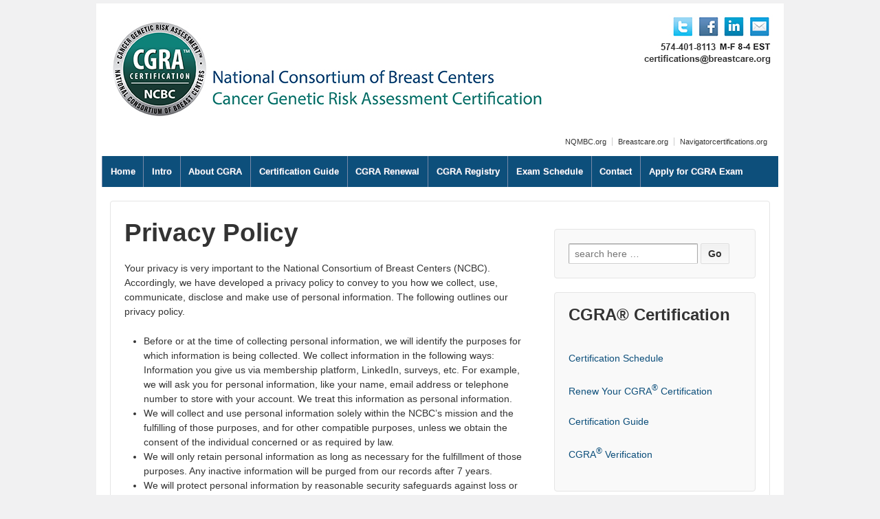

--- FILE ---
content_type: text/html; charset=UTF-8
request_url: https://www.cgracertification.org/privacy-policy/
body_size: 35032
content:
  <!doctype html>
  <!--[if !IE]>
  <html class="no-js non-ie" lang="en-US"> <![endif]-->
  <!--[if IE 7 ]>
  <html class="no-js ie7" lang="en-US"> <![endif]-->
  <!--[if IE 8 ]>
  <html class="no-js ie8" lang="en-US"> <![endif]-->
  <!--[if IE 9 ]>
  <html class="no-js ie9" lang="en-US"> <![endif]-->
  <!--[if gt IE 9]><!-->
<html class="no-js" lang="en-US"> <!--<![endif]-->
  <head>

    <meta charset="UTF-8"/>
    <meta name="viewport" content="width=device-width, initial-scale=1.0">

    <title>Privacy Policy &#124; CGRA Certification</title>

    <link rel="profile" href="http://gmpg.org/xfn/11"/>
    <link rel="pingback" href="https://www.cgracertification.org/xmlrpc.php"/>

    <title>Privacy Policy &#8211; CGRA Certification</title>
<meta name='robots' content='max-image-preview:large' />
	<style>img:is([sizes="auto" i], [sizes^="auto," i]) { contain-intrinsic-size: 3000px 1500px }</style>
	<link rel="alternate" type="application/rss+xml" title="CGRA Certification &raquo; Feed" href="https://www.cgracertification.org/feed/" />
<link rel="alternate" type="application/rss+xml" title="CGRA Certification &raquo; Comments Feed" href="https://www.cgracertification.org/comments/feed/" />
<script type="text/javascript">
/* <![CDATA[ */
window._wpemojiSettings = {"baseUrl":"https:\/\/s.w.org\/images\/core\/emoji\/16.0.1\/72x72\/","ext":".png","svgUrl":"https:\/\/s.w.org\/images\/core\/emoji\/16.0.1\/svg\/","svgExt":".svg","source":{"concatemoji":"https:\/\/www.cgracertification.org\/wp-includes\/js\/wp-emoji-release.min.js?ver=6.8.3"}};
/*! This file is auto-generated */
!function(s,n){var o,i,e;function c(e){try{var t={supportTests:e,timestamp:(new Date).valueOf()};sessionStorage.setItem(o,JSON.stringify(t))}catch(e){}}function p(e,t,n){e.clearRect(0,0,e.canvas.width,e.canvas.height),e.fillText(t,0,0);var t=new Uint32Array(e.getImageData(0,0,e.canvas.width,e.canvas.height).data),a=(e.clearRect(0,0,e.canvas.width,e.canvas.height),e.fillText(n,0,0),new Uint32Array(e.getImageData(0,0,e.canvas.width,e.canvas.height).data));return t.every(function(e,t){return e===a[t]})}function u(e,t){e.clearRect(0,0,e.canvas.width,e.canvas.height),e.fillText(t,0,0);for(var n=e.getImageData(16,16,1,1),a=0;a<n.data.length;a++)if(0!==n.data[a])return!1;return!0}function f(e,t,n,a){switch(t){case"flag":return n(e,"\ud83c\udff3\ufe0f\u200d\u26a7\ufe0f","\ud83c\udff3\ufe0f\u200b\u26a7\ufe0f")?!1:!n(e,"\ud83c\udde8\ud83c\uddf6","\ud83c\udde8\u200b\ud83c\uddf6")&&!n(e,"\ud83c\udff4\udb40\udc67\udb40\udc62\udb40\udc65\udb40\udc6e\udb40\udc67\udb40\udc7f","\ud83c\udff4\u200b\udb40\udc67\u200b\udb40\udc62\u200b\udb40\udc65\u200b\udb40\udc6e\u200b\udb40\udc67\u200b\udb40\udc7f");case"emoji":return!a(e,"\ud83e\udedf")}return!1}function g(e,t,n,a){var r="undefined"!=typeof WorkerGlobalScope&&self instanceof WorkerGlobalScope?new OffscreenCanvas(300,150):s.createElement("canvas"),o=r.getContext("2d",{willReadFrequently:!0}),i=(o.textBaseline="top",o.font="600 32px Arial",{});return e.forEach(function(e){i[e]=t(o,e,n,a)}),i}function t(e){var t=s.createElement("script");t.src=e,t.defer=!0,s.head.appendChild(t)}"undefined"!=typeof Promise&&(o="wpEmojiSettingsSupports",i=["flag","emoji"],n.supports={everything:!0,everythingExceptFlag:!0},e=new Promise(function(e){s.addEventListener("DOMContentLoaded",e,{once:!0})}),new Promise(function(t){var n=function(){try{var e=JSON.parse(sessionStorage.getItem(o));if("object"==typeof e&&"number"==typeof e.timestamp&&(new Date).valueOf()<e.timestamp+604800&&"object"==typeof e.supportTests)return e.supportTests}catch(e){}return null}();if(!n){if("undefined"!=typeof Worker&&"undefined"!=typeof OffscreenCanvas&&"undefined"!=typeof URL&&URL.createObjectURL&&"undefined"!=typeof Blob)try{var e="postMessage("+g.toString()+"("+[JSON.stringify(i),f.toString(),p.toString(),u.toString()].join(",")+"));",a=new Blob([e],{type:"text/javascript"}),r=new Worker(URL.createObjectURL(a),{name:"wpTestEmojiSupports"});return void(r.onmessage=function(e){c(n=e.data),r.terminate(),t(n)})}catch(e){}c(n=g(i,f,p,u))}t(n)}).then(function(e){for(var t in e)n.supports[t]=e[t],n.supports.everything=n.supports.everything&&n.supports[t],"flag"!==t&&(n.supports.everythingExceptFlag=n.supports.everythingExceptFlag&&n.supports[t]);n.supports.everythingExceptFlag=n.supports.everythingExceptFlag&&!n.supports.flag,n.DOMReady=!1,n.readyCallback=function(){n.DOMReady=!0}}).then(function(){return e}).then(function(){var e;n.supports.everything||(n.readyCallback(),(e=n.source||{}).concatemoji?t(e.concatemoji):e.wpemoji&&e.twemoji&&(t(e.twemoji),t(e.wpemoji)))}))}((window,document),window._wpemojiSettings);
/* ]]> */
</script>
<style id='wp-emoji-styles-inline-css' type='text/css'>

	img.wp-smiley, img.emoji {
		display: inline !important;
		border: none !important;
		box-shadow: none !important;
		height: 1em !important;
		width: 1em !important;
		margin: 0 0.07em !important;
		vertical-align: -0.1em !important;
		background: none !important;
		padding: 0 !important;
	}
</style>
<link rel='stylesheet' id='wp-block-library-css' href='https://www.cgracertification.org/wp-includes/css/dist/block-library/style.min.css?ver=6.8.3' type='text/css' media='all' />
<style id='classic-theme-styles-inline-css' type='text/css'>
/*! This file is auto-generated */
.wp-block-button__link{color:#fff;background-color:#32373c;border-radius:9999px;box-shadow:none;text-decoration:none;padding:calc(.667em + 2px) calc(1.333em + 2px);font-size:1.125em}.wp-block-file__button{background:#32373c;color:#fff;text-decoration:none}
</style>
<style id='global-styles-inline-css' type='text/css'>
:root{--wp--preset--aspect-ratio--square: 1;--wp--preset--aspect-ratio--4-3: 4/3;--wp--preset--aspect-ratio--3-4: 3/4;--wp--preset--aspect-ratio--3-2: 3/2;--wp--preset--aspect-ratio--2-3: 2/3;--wp--preset--aspect-ratio--16-9: 16/9;--wp--preset--aspect-ratio--9-16: 9/16;--wp--preset--color--black: #000000;--wp--preset--color--cyan-bluish-gray: #abb8c3;--wp--preset--color--white: #ffffff;--wp--preset--color--pale-pink: #f78da7;--wp--preset--color--vivid-red: #cf2e2e;--wp--preset--color--luminous-vivid-orange: #ff6900;--wp--preset--color--luminous-vivid-amber: #fcb900;--wp--preset--color--light-green-cyan: #7bdcb5;--wp--preset--color--vivid-green-cyan: #00d084;--wp--preset--color--pale-cyan-blue: #8ed1fc;--wp--preset--color--vivid-cyan-blue: #0693e3;--wp--preset--color--vivid-purple: #9b51e0;--wp--preset--gradient--vivid-cyan-blue-to-vivid-purple: linear-gradient(135deg,rgba(6,147,227,1) 0%,rgb(155,81,224) 100%);--wp--preset--gradient--light-green-cyan-to-vivid-green-cyan: linear-gradient(135deg,rgb(122,220,180) 0%,rgb(0,208,130) 100%);--wp--preset--gradient--luminous-vivid-amber-to-luminous-vivid-orange: linear-gradient(135deg,rgba(252,185,0,1) 0%,rgba(255,105,0,1) 100%);--wp--preset--gradient--luminous-vivid-orange-to-vivid-red: linear-gradient(135deg,rgba(255,105,0,1) 0%,rgb(207,46,46) 100%);--wp--preset--gradient--very-light-gray-to-cyan-bluish-gray: linear-gradient(135deg,rgb(238,238,238) 0%,rgb(169,184,195) 100%);--wp--preset--gradient--cool-to-warm-spectrum: linear-gradient(135deg,rgb(74,234,220) 0%,rgb(151,120,209) 20%,rgb(207,42,186) 40%,rgb(238,44,130) 60%,rgb(251,105,98) 80%,rgb(254,248,76) 100%);--wp--preset--gradient--blush-light-purple: linear-gradient(135deg,rgb(255,206,236) 0%,rgb(152,150,240) 100%);--wp--preset--gradient--blush-bordeaux: linear-gradient(135deg,rgb(254,205,165) 0%,rgb(254,45,45) 50%,rgb(107,0,62) 100%);--wp--preset--gradient--luminous-dusk: linear-gradient(135deg,rgb(255,203,112) 0%,rgb(199,81,192) 50%,rgb(65,88,208) 100%);--wp--preset--gradient--pale-ocean: linear-gradient(135deg,rgb(255,245,203) 0%,rgb(182,227,212) 50%,rgb(51,167,181) 100%);--wp--preset--gradient--electric-grass: linear-gradient(135deg,rgb(202,248,128) 0%,rgb(113,206,126) 100%);--wp--preset--gradient--midnight: linear-gradient(135deg,rgb(2,3,129) 0%,rgb(40,116,252) 100%);--wp--preset--font-size--small: 13px;--wp--preset--font-size--medium: 20px;--wp--preset--font-size--large: 36px;--wp--preset--font-size--x-large: 42px;--wp--preset--spacing--20: 0.44rem;--wp--preset--spacing--30: 0.67rem;--wp--preset--spacing--40: 1rem;--wp--preset--spacing--50: 1.5rem;--wp--preset--spacing--60: 2.25rem;--wp--preset--spacing--70: 3.38rem;--wp--preset--spacing--80: 5.06rem;--wp--preset--shadow--natural: 6px 6px 9px rgba(0, 0, 0, 0.2);--wp--preset--shadow--deep: 12px 12px 50px rgba(0, 0, 0, 0.4);--wp--preset--shadow--sharp: 6px 6px 0px rgba(0, 0, 0, 0.2);--wp--preset--shadow--outlined: 6px 6px 0px -3px rgba(255, 255, 255, 1), 6px 6px rgba(0, 0, 0, 1);--wp--preset--shadow--crisp: 6px 6px 0px rgba(0, 0, 0, 1);}:where(.is-layout-flex){gap: 0.5em;}:where(.is-layout-grid){gap: 0.5em;}body .is-layout-flex{display: flex;}.is-layout-flex{flex-wrap: wrap;align-items: center;}.is-layout-flex > :is(*, div){margin: 0;}body .is-layout-grid{display: grid;}.is-layout-grid > :is(*, div){margin: 0;}:where(.wp-block-columns.is-layout-flex){gap: 2em;}:where(.wp-block-columns.is-layout-grid){gap: 2em;}:where(.wp-block-post-template.is-layout-flex){gap: 1.25em;}:where(.wp-block-post-template.is-layout-grid){gap: 1.25em;}.has-black-color{color: var(--wp--preset--color--black) !important;}.has-cyan-bluish-gray-color{color: var(--wp--preset--color--cyan-bluish-gray) !important;}.has-white-color{color: var(--wp--preset--color--white) !important;}.has-pale-pink-color{color: var(--wp--preset--color--pale-pink) !important;}.has-vivid-red-color{color: var(--wp--preset--color--vivid-red) !important;}.has-luminous-vivid-orange-color{color: var(--wp--preset--color--luminous-vivid-orange) !important;}.has-luminous-vivid-amber-color{color: var(--wp--preset--color--luminous-vivid-amber) !important;}.has-light-green-cyan-color{color: var(--wp--preset--color--light-green-cyan) !important;}.has-vivid-green-cyan-color{color: var(--wp--preset--color--vivid-green-cyan) !important;}.has-pale-cyan-blue-color{color: var(--wp--preset--color--pale-cyan-blue) !important;}.has-vivid-cyan-blue-color{color: var(--wp--preset--color--vivid-cyan-blue) !important;}.has-vivid-purple-color{color: var(--wp--preset--color--vivid-purple) !important;}.has-black-background-color{background-color: var(--wp--preset--color--black) !important;}.has-cyan-bluish-gray-background-color{background-color: var(--wp--preset--color--cyan-bluish-gray) !important;}.has-white-background-color{background-color: var(--wp--preset--color--white) !important;}.has-pale-pink-background-color{background-color: var(--wp--preset--color--pale-pink) !important;}.has-vivid-red-background-color{background-color: var(--wp--preset--color--vivid-red) !important;}.has-luminous-vivid-orange-background-color{background-color: var(--wp--preset--color--luminous-vivid-orange) !important;}.has-luminous-vivid-amber-background-color{background-color: var(--wp--preset--color--luminous-vivid-amber) !important;}.has-light-green-cyan-background-color{background-color: var(--wp--preset--color--light-green-cyan) !important;}.has-vivid-green-cyan-background-color{background-color: var(--wp--preset--color--vivid-green-cyan) !important;}.has-pale-cyan-blue-background-color{background-color: var(--wp--preset--color--pale-cyan-blue) !important;}.has-vivid-cyan-blue-background-color{background-color: var(--wp--preset--color--vivid-cyan-blue) !important;}.has-vivid-purple-background-color{background-color: var(--wp--preset--color--vivid-purple) !important;}.has-black-border-color{border-color: var(--wp--preset--color--black) !important;}.has-cyan-bluish-gray-border-color{border-color: var(--wp--preset--color--cyan-bluish-gray) !important;}.has-white-border-color{border-color: var(--wp--preset--color--white) !important;}.has-pale-pink-border-color{border-color: var(--wp--preset--color--pale-pink) !important;}.has-vivid-red-border-color{border-color: var(--wp--preset--color--vivid-red) !important;}.has-luminous-vivid-orange-border-color{border-color: var(--wp--preset--color--luminous-vivid-orange) !important;}.has-luminous-vivid-amber-border-color{border-color: var(--wp--preset--color--luminous-vivid-amber) !important;}.has-light-green-cyan-border-color{border-color: var(--wp--preset--color--light-green-cyan) !important;}.has-vivid-green-cyan-border-color{border-color: var(--wp--preset--color--vivid-green-cyan) !important;}.has-pale-cyan-blue-border-color{border-color: var(--wp--preset--color--pale-cyan-blue) !important;}.has-vivid-cyan-blue-border-color{border-color: var(--wp--preset--color--vivid-cyan-blue) !important;}.has-vivid-purple-border-color{border-color: var(--wp--preset--color--vivid-purple) !important;}.has-vivid-cyan-blue-to-vivid-purple-gradient-background{background: var(--wp--preset--gradient--vivid-cyan-blue-to-vivid-purple) !important;}.has-light-green-cyan-to-vivid-green-cyan-gradient-background{background: var(--wp--preset--gradient--light-green-cyan-to-vivid-green-cyan) !important;}.has-luminous-vivid-amber-to-luminous-vivid-orange-gradient-background{background: var(--wp--preset--gradient--luminous-vivid-amber-to-luminous-vivid-orange) !important;}.has-luminous-vivid-orange-to-vivid-red-gradient-background{background: var(--wp--preset--gradient--luminous-vivid-orange-to-vivid-red) !important;}.has-very-light-gray-to-cyan-bluish-gray-gradient-background{background: var(--wp--preset--gradient--very-light-gray-to-cyan-bluish-gray) !important;}.has-cool-to-warm-spectrum-gradient-background{background: var(--wp--preset--gradient--cool-to-warm-spectrum) !important;}.has-blush-light-purple-gradient-background{background: var(--wp--preset--gradient--blush-light-purple) !important;}.has-blush-bordeaux-gradient-background{background: var(--wp--preset--gradient--blush-bordeaux) !important;}.has-luminous-dusk-gradient-background{background: var(--wp--preset--gradient--luminous-dusk) !important;}.has-pale-ocean-gradient-background{background: var(--wp--preset--gradient--pale-ocean) !important;}.has-electric-grass-gradient-background{background: var(--wp--preset--gradient--electric-grass) !important;}.has-midnight-gradient-background{background: var(--wp--preset--gradient--midnight) !important;}.has-small-font-size{font-size: var(--wp--preset--font-size--small) !important;}.has-medium-font-size{font-size: var(--wp--preset--font-size--medium) !important;}.has-large-font-size{font-size: var(--wp--preset--font-size--large) !important;}.has-x-large-font-size{font-size: var(--wp--preset--font-size--x-large) !important;}
:where(.wp-block-post-template.is-layout-flex){gap: 1.25em;}:where(.wp-block-post-template.is-layout-grid){gap: 1.25em;}
:where(.wp-block-columns.is-layout-flex){gap: 2em;}:where(.wp-block-columns.is-layout-grid){gap: 2em;}
:root :where(.wp-block-pullquote){font-size: 1.5em;line-height: 1.6;}
</style>
<link rel='stylesheet' id='wonderplugin-slider-css-css' href='https://www.cgracertification.org/wp-content/plugins/wonderplugin-slider-lite/engine/wonderpluginsliderengine.css?ver=14.5' type='text/css' media='all' />
<link rel='stylesheet' id='responsive-style-css' href='https://www.cgracertification.org/wp-content/themes/responsivepro/core/css/style.css?ver=6.2.7' type='text/css' media='all' />
<link rel='stylesheet' id='responsive-media-queries-css' href='https://www.cgracertification.org/wp-content/themes/responsivepro/core/css/responsive.css?ver=6.2.7' type='text/css' media='all' />
<link rel='stylesheet' id='responsive-child-style-css' href='https://www.cgracertification.org/wp-content/themes/bpnc/style.css?ver=1.0' type='text/css' media='all' />
<link rel='stylesheet' id='pro-css-css' href='https://www.cgracertification.org/wp-content/themes/responsivepro/pro/lib/css/style.css?ver=1.0' type='text/css' media='all' />
<link rel='stylesheet' id='fontAwesome-css' href='https://www.cgracertification.org/wp-content/themes/responsivepro/pro/lib/css/font-awesome.min.css?ver=1.0' type='text/css' media='all' />
<link rel='stylesheet' id='ws-plugin--s2member-css' href='https://www.cgracertification.org/wp-content/plugins/s2member/s2member-o.php?ws_plugin__s2member_css=1&#038;qcABC=1&#038;ver=251005-220421-693039492' type='text/css' media='all' />
<script type="text/javascript" src="https://www.cgracertification.org/wp-includes/js/jquery/jquery.min.js?ver=3.7.1" id="jquery-core-js"></script>
<script type="text/javascript" src="https://www.cgracertification.org/wp-includes/js/jquery/jquery-migrate.min.js?ver=3.4.1" id="jquery-migrate-js"></script>
<script type="text/javascript" src="https://www.cgracertification.org/wp-content/plugins/wonderplugin-slider-lite/engine/wonderpluginsliderskins.js?ver=14.5" id="wonderplugin-slider-skins-script-js"></script>
<script type="text/javascript" src="https://www.cgracertification.org/wp-content/plugins/wonderplugin-slider-lite/engine/wonderpluginslider.js?ver=14.5" id="wonderplugin-slider-script-js"></script>
<script type="text/javascript" src="https://www.cgracertification.org/wp-content/themes/responsivepro/core/js/responsive-modernizr.min.js?ver=2.6.1" id="modernizr-js"></script>
<link rel="https://api.w.org/" href="https://www.cgracertification.org/wp-json/" /><link rel="alternate" title="JSON" type="application/json" href="https://www.cgracertification.org/wp-json/wp/v2/pages/509" /><link rel="EditURI" type="application/rsd+xml" title="RSD" href="https://www.cgracertification.org/xmlrpc.php?rsd" />
<meta name="generator" content="WordPress 6.8.3" />
<link rel="canonical" href="https://www.cgracertification.org/privacy-policy/" />
<link rel='shortlink' href='https://www.cgracertification.org/?p=509' />
<link rel="alternate" title="oEmbed (JSON)" type="application/json+oembed" href="https://www.cgracertification.org/wp-json/oembed/1.0/embed?url=https%3A%2F%2Fwww.cgracertification.org%2Fprivacy-policy%2F" />
<link rel="alternate" title="oEmbed (XML)" type="text/xml+oembed" href="https://www.cgracertification.org/wp-json/oembed/1.0/embed?url=https%3A%2F%2Fwww.cgracertification.org%2Fprivacy-policy%2F&#038;format=xml" />
	<script>
		jQuery(document).ready(function(){
		var copyright_text = "";
		var cyberchimps_link = "";
		var siteurl = "https://www.cgracertification.org"; 
		if(copyright_text == "")
		{
			jQuery(".copyright #copyright_link").text(" "+"Default copyright text");
		}
		else{ 
			jQuery(".copyright #copyright_link").text(" "+copyright_text);
		}
		jQuery(".copyright #copyright_link").attr('href',siteurl);
		if(cyberchimps_link == 1)
		{
			jQuery(".powered").css("display","block");
		}
		else{
			jQuery(".powered").css("display","none");
		}
		});
	</script>
<!-- We need this for debugging -->
<!-- Responsive Pro 1.0.2.9 -->
<!-- CGRA 1.0 -->
<style type="text/css" id="custom-background-css">
body.custom-background { background-color: #f1f1f2; }
</style>
	<link rel="icon" href="https://www.cgracertification.org/wp-content/uploads/2022/01/cropped-logo_cgra_512-32x32.png" sizes="32x32" />
<link rel="icon" href="https://www.cgracertification.org/wp-content/uploads/2022/01/cropped-logo_cgra_512-192x192.png" sizes="192x192" />
<link rel="apple-touch-icon" href="https://www.cgracertification.org/wp-content/uploads/2022/01/cropped-logo_cgra_512-180x180.png" />
<meta name="msapplication-TileImage" content="https://www.cgracertification.org/wp-content/uploads/2022/01/cropped-logo_cgra_512-270x270.png" />
	<style type="text/css" id="customizer_styles">
				body {
		 color: #333333;
		 font-family: Arial, Helvetica, sans-serif;
		 font-size: 14px;
				}

				h1, h2, h3, h4, h5, h6, .widget-title h3 {
		 font-family: Arial, Helvetica, sans-serif;
				}

				.menu {
			background-color: #0d4f7b;
			background-image: -webkit-gradient(linear, left top, left bottom, from(#0d4f7b), to(#0d4f7b));
			background-image: -webkit-linear-gradient(top, #0d4f7b, #0d4f7b);
			background-image: -moz-linear-gradient(top, #0d4f7b, #0d4f7b);
			background-image: -ms-linear-gradient(top, #0d4f7b, #0d4f7b);
			background-image: -o-linear-gradient(top, #0d4f7b, #0d4f7b);
			background-image: linear-gradient(top, #0d4f7b, #0d4f7b);
			filter: progid:DXImageTransform.Microsoft.gradient(startColorstr=#0d4f7b, endColorstr=#0d4f7b);
		}
		@media screen and (max-width: 650px) {
			.js .main-nav {
				background-color: #0d4f7b;
				background-image: -webkit-gradient(linear, left top, left bottom, from(#0d4f7b), to(#0d4f7b));
				background-image: -webkit-linear-gradient(top, #0d4f7b, #0d4f7b);
				background-image: -moz-linear-gradient(top, #0d4f7b, #0d4f7b);
				background-image: -ms-linear-gradient(top, #0d4f7b, #0d4f7b);
				background-image: -o-linear-gradient(top, #0d4f7b, #0d4f7b);
				background-image: linear-gradient(top, #0d4f7b, #0d4f7b);
				filter: progid:DXImageTransform.Microsoft.gradient(startColorstr=#0d4f7b, endColorstr=#0d4f7b);
			}
		}

				input[type='reset'], input[type='button'], input[type='submit'] {
		 font-family: Arial, Helvetica, sans-serif;
				}

			</style>
		<style type="text/css" id="wp-custom-css">
			.gv-field-label {
    font-weight: bold;
}

.woocommerce h1 {
    margin-top: 15px;
	padding-top: 15px;
font-size: 1.8em;
}
.woocommerce div.product .product_title {
    margin-top: 10px;
}
table.shop_table {
    table-layout: auto;
}		</style>
		<!-- Custom CSS Styles -->
<style type="text/css" media="screen">
.home-widgets .featured-right {
    height: 325px;
    margin: -10px;
}
</style>

  </head>

<body class="privacy-policy wp-singular page-template-default page page-id-509 custom-background wp-theme-responsivepro wp-child-theme-bpnc default-layout">
  <div id="headerxxx">


   <a href="/"><img class="aligncenter wp-image-671 size-full" src="/images/lander/hdr_1000d.jpg" alt="" usemap="#Maphdr" width="1000" height="190" border="0" style="display:block;" /></a>

<map name="Maphdr"> <area coords="831,15,863,55" shape="rect" href="https://twitter.com/NCBC_Breastcare" target="_blank" /> <area coords="871,17,903,54" shape="rect" href="https://www.facebook.com/NationalConsortiumBreastCenters/" target="_blank" /> <area coords="912,16,939,52" shape="rect" href="https://www.linkedin.com/company/national-consortium-of-breast-centers" target="_blank" /> <area coords="948,17,981,52" shape="rect" href="mailto:certifications@breastcare.org" /> <area coords="810,75,983,91" shape="rect" href="mailto:certifications@breastcare.org" /> </map>


  </div><!-- end of #header -->
<div id="container" class="hfeed">

  <div id="header">

    
          <ul id="menu-secondary-menu" class="top-menu"><li id="menu-item-19" class="menu-item menu-item-type-custom menu-item-object-custom menu-item-19"><a target="_blank" href="http://www.nqmbc.org">NQMBC.org</a></li>
<li id="menu-item-20" class="menu-item menu-item-type-custom menu-item-object-custom menu-item-20"><a target="_blank" href="http://www.breastcare.org">Breastcare.org</a></li>
<li id="menu-item-1595" class="menu-item menu-item-type-custom menu-item-object-custom menu-item-1595"><a target="_blank" href="https://www.navigatorcertifications.org">Navigatorcertifications.org</a></li>
</ul>    
    



        <div class="main-nav"><ul id="menu-main-menu" class="menu"><li id="menu-item-18" class="menu-item menu-item-type-post_type menu-item-object-page menu-item-home menu-item-18"><a href="https://www.cgracertification.org/">Home</a></li>
<li id="menu-item-43" class="menu-item menu-item-type-post_type menu-item-object-page menu-item-43"><a href="https://www.cgracertification.org/introduction/">Intro</a></li>
<li id="menu-item-42" class="menu-item menu-item-type-post_type menu-item-object-page menu-item-has-children menu-item-42"><a href="https://www.cgracertification.org/about-cgra/">About CGRA</a>
<ul class="sub-menu">
	<li id="menu-item-1096" class="menu-item menu-item-type-post_type menu-item-object-page menu-item-1096"><a href="https://www.cgracertification.org/why-should-i-get-certified/">What Should I Know?</a></li>
	<li id="menu-item-38" class="menu-item menu-item-type-post_type menu-item-object-page menu-item-38"><a href="https://www.cgracertification.org/partnersprofessional-resource/">Partners</a></li>
	<li id="menu-item-1630" class="menu-item menu-item-type-post_type menu-item-object-page menu-item-1630"><a href="https://www.cgracertification.org/cgra-committee-members/">Meet the CGRA Committee Members</a></li>
	<li id="menu-item-1811" class="menu-item menu-item-type-post_type menu-item-object-page menu-item-1811"><a href="https://www.cgracertification.org/meet-the-ncbc-certification-board/">Meet the NCBC Certification Board</a></li>
	<li id="menu-item-1593" class="menu-item menu-item-type-post_type menu-item-object-page menu-item-1593"><a href="https://www.cgracertification.org/value-of-accreditation/">Value of Accreditation</a></li>
</ul>
</li>
<li id="menu-item-715" class="menu-item menu-item-type-custom menu-item-object-custom menu-item-has-children menu-item-715"><a href="#">Certification Guide</a>
<ul class="sub-menu">
	<li id="menu-item-40" class="menu-item menu-item-type-post_type menu-item-object-page menu-item-40"><a href="https://www.cgracertification.org/certification/">General Certification Information</a></li>
	<li id="menu-item-122" class="menu-item menu-item-type-post_type menu-item-object-page menu-item-122"><a href="https://www.cgracertification.org/navigator-certification-programs/">Cancer Genetic Risk Assessment Certification Program</a></li>
	<li id="menu-item-719" class="menu-item menu-item-type-post_type menu-item-object-page menu-item-719"><a href="https://www.cgracertification.org/cgra-policies/">CGRA Policies</a></li>
	<li id="menu-item-726" class="menu-item menu-item-type-post_type menu-item-object-page menu-item-726"><a href="https://www.cgracertification.org/exam-description/">Exam Description</a></li>
	<li id="menu-item-729" class="menu-item menu-item-type-post_type menu-item-object-page menu-item-729"><a href="https://www.cgracertification.org/exam-re-testing/">Exam Re-Testing Policy</a></li>
	<li id="menu-item-898" class="menu-item menu-item-type-post_type menu-item-object-page menu-item-898"><a href="https://www.cgracertification.org/cgracert-list/">CGRA Verification</a></li>
	<li id="menu-item-723" class="menu-item menu-item-type-post_type menu-item-object-page menu-item-723"><a href="https://www.cgracertification.org/ncbc-cgra-certification-renewal/">CGRA Certification Renewal</a></li>
	<li id="menu-item-732" class="menu-item menu-item-type-post_type menu-item-object-page menu-item-732"><a href="https://www.cgracertification.org/annual-report/">Annual Report</a></li>
	<li id="menu-item-735" class="menu-item menu-item-type-post_type menu-item-object-page menu-item-735"><a href="https://www.cgracertification.org/use-of-our-trademark/">Use of our Trademark</a></li>
</ul>
</li>
<li id="menu-item-1334" class="menu-item menu-item-type-post_type menu-item-object-page menu-item-1334"><a href="https://www.cgracertification.org/cgra-renewal/">CGRA Renewal</a></li>
<li id="menu-item-1051" class="menu-item menu-item-type-custom menu-item-object-custom menu-item-1051"><a href="/cgracert-list/">CGRA Registry</a></li>
<li id="menu-item-47" class="menu-item menu-item-type-post_type menu-item-object-page menu-item-47"><a href="https://www.cgracertification.org/certification-schedule/">Exam Schedule</a></li>
<li id="menu-item-37" class="menu-item menu-item-type-post_type menu-item-object-page menu-item-37"><a href="https://www.cgracertification.org/contact-us/">Contact</a></li>
<li id="menu-item-1084" class="menu-item menu-item-type-post_type menu-item-object-page menu-item-1084"><a href="https://www.cgracertification.org/certification-application/">Apply for CGRA Exam</a></li>
</ul></div>
    
    
  </div><!-- end of #header -->

  <div id="wrapper" class="clearfix">

<div id="content" class="grid col-620">

	
		
			
						<div id="post-509" class="post-509 page type-page status-publish hentry">
				
				
<h1 class="entry-title post-title">Privacy Policy</h1>

 
				<div class="post-entry">
					<p>Your privacy is very important to the National Consortium of Breast Centers (NCBC). Accordingly, we have developed a privacy policy to convey to you how we collect, use, communicate, disclose and make use of personal information. The following outlines our privacy policy.</p>
<ul>
<li>Before or at the time of collecting personal information, we will identify the purposes for which information is being collected. We collect information in the following ways:<br />
Information you give us via membership platform, LinkedIn, surveys, etc. For example, we will ask you for personal information, like your name, email address or telephone number to store with your account. We treat this information as personal information.</li>
<li>We will collect and use personal information solely within the NCBC’s mission and the fulfilling of those purposes, and for other compatible purposes, unless we obtain the consent of the individual concerned or as required by law.</li>
<li>We will only retain personal information as long as necessary for the fulfillment of those purposes. Any inactive information will be purged from our records after 7 years.</li>
<li>We will protect personal information by reasonable security safeguards against loss or theft, as well as unauthorized access, disclosure, copying, use or modification. NCBC will protect the security of your information during transmission by publishing the website on an http environment, which encrypts information you input, Along with working only with the most qualified 3<sup>rd</sup> part vendors for payment portal services. It is important for you to protect against unauthorized access to your password and to your computer. Be sure to sign off when finished using a shared computer.</li>
<li>Conditions of use, notices and revisions. If you have any concerns about privacy at breastcare.org, please contact us with a thorough description, and we will try to resolve it. Unless stated otherwise, our current Privacy Policy applies to all information that we have about you and your account.</li>
<li>We stand behind the promises we make, however, and will never materially change our policies and practices to make them less protective of customer information collected in the past without the consent of affected customers.</li>
</ul>
<p>We are committed to conducting the business of the National Consortium of Breast Centers in accordance with these principles in order to ensure the confidentially of our member’s and program participant’s personal information is protected and maintained.</p>
<p><strong>Questions or Comments</strong></p>
<p>If you have any questions or comments about this Privacy Policy, please contact the National Consortium of Breast Centers, Inc. by email at <a href="mailto:ncbc@breastcare.org">ncbc@breastcare.org</a></p>
									</div>
				<!-- end of .post-entry -->

				


							</div><!-- end of #post-509 -->
			<hr class="end-of-post-divider" />
						



			
		
</div><!-- end of #content -->


	<div id="widgets" class="grid col-300 fit">
		
		<div id="search-2" class="widget-wrapper widget_search"><form method="get" id="searchform" action="https://www.cgracertification.org/">
	<label class="screen-reader-text" for="s">Search for:</label>
	<input type="text" class="field" name="s" id="s" placeholder="search here &hellip;" />
	<input type="submit" class="submit" name="submit" id="searchsubmit" value="Go" />
</form></div><div id="text-7" class="widget-wrapper widget_text"><div class="widget-title"><h3>CGRA® Certification</h3></div>			<div class="textwidget"><p><a href="/certification-schedule/">Certification Schedule</a></p>
<p><a href="/cgra-renewal/">Renew Your CGRA<sup>®</sup> Certification</a></p>
<p><a href="/certification/">Certification Guide</a></p>
<p><a href="/cgracert-list/">CGRA<sup>®</sup> Verification</a></p>
</div>
		</div>
			</div><!-- end of #widgets -->
</div><!-- end of #wrapper -->
</div><!-- end of #container -->

<div id="footer" class="clearfix">
  
  <div id="footer-wrapper">

    
    <div class="grid col-940">

      <div class="grid col-540">
                                </div>
      <!-- end of col-540 -->

    </div>
    <!-- end of col-940 -->
    
    <div class="grid col-600 copyright"><img src="/images/logo_bc2.png" alt="" width="200" height="61" /><br><br>
      All Material &copy; 2008-2025 | All Rights Reserved | <a style="color:#ffffff" href="/privacy-policy/">Privacy Policy</a><br><span>by National Consortium of Breast Centers, Inc. PO Box 1334 | Warsaw, IN 46581-1334 | (574) 267-8058</span>
    </div>
    <!-- end of .copyright -->


      <div class="grid col-380 fit">
        <ul class="social-icons"><li class="twitter-icon"><a href="https://twitter.com/NCBC_Breastcare"><img src="https://www.cgracertification.org/wp-content/themes/responsivepro/core/icons/twitter-icon.png" width="24" height="24" alt="Twitter"></a></li><li class="facebook-icon"><a href="https://www.facebook.com/pages/National-Consortium-of-Breast-Centers/118532928165029"><img src="https://www.cgracertification.org/wp-content/themes/responsivepro/core/icons/facebook-icon.png" width="24" height="24" alt="Facebook"></a></li><li class="linkedin-icon"><a href="http://www.linkedin.com/company/national-consortium-of-breast-centers"><img src="https://www.cgracertification.org/wp-content/themes/responsivepro/core/icons/linkedin-icon.png" width="24" height="24" alt="LinkedIn"></a></li></ul><!-- .social-icons -->        <span class="connect-title">Connect With US</span>
      </div>
      <!-- end of col-380 fit -->

  </div>
  <!-- end #footer-wrapper -->

  </div><!-- end #footer -->

<script type="speculationrules">
{"prefetch":[{"source":"document","where":{"and":[{"href_matches":"\/*"},{"not":{"href_matches":["\/wp-*.php","\/wp-admin\/*","\/wp-content\/uploads\/*","\/wp-content\/*","\/wp-content\/plugins\/*","\/wp-content\/themes\/bpnc\/*","\/wp-content\/themes\/responsivepro\/*","\/*\\?(.+)"]}},{"not":{"selector_matches":"a[rel~=\"nofollow\"]"}},{"not":{"selector_matches":".no-prefetch, .no-prefetch a"}}]},"eagerness":"conservative"}]}
</script>
<script>window.WonderSliderOptions = {jsfolder:"https://www.cgracertification.org/wp-content/plugins/wonderplugin-slider-lite/engine/"};</script><script type="text/javascript" src="https://www.cgracertification.org/wp-content/themes/responsivepro/core/js/responsive-scripts.min.js?ver=1.2.6" id="responsive-scripts-js"></script>
<script type="text/javascript" src="https://www.cgracertification.org/wp-content/themes/responsivepro/core/js/jquery.placeholder.min.js?ver=2.0.7" id="jquery-placeholder-js"></script>
<script type="text/javascript" data-cfasync="false" src="https://www.cgracertification.org/wp-content/plugins/s2member/s2member-o.php?ws_plugin__s2member_js_w_globals=1&amp;qcABC=1&amp;ver=251005-220421-693039492" id="ws-plugin--s2member-js"></script>
</body>
</html>
<!-- Dynamic page generated in 0.892 seconds. -->
<!-- Cached page generated by WP-Super-Cache on 2025-11-24 12:36:31 -->

<!-- super cache -->

--- FILE ---
content_type: text/css
request_url: https://www.cgracertification.org/wp-content/themes/bpnc/style.css?ver=1.0
body_size: 8688
content:
/*   
Theme Name: CGRA
Theme URI: https://www.cgracertification.org
Description: Responsive Child Theme
Author: bnt media
Author URI: http://www.bntmedia.com/
Template: responsivepro
Version: 1.0
*/

/* =Start From Here
-------------------------------------------------------------- */
body {
  color: #A0A2A4;
  background-color:#ffffff;
}
.alignright {
  float: right;
}

#headerxxx {
  margin: auto;
}

#container {
  background: #FFF;
  padding-top: 0px;
  padding-bottom: 12px;
  padding-left: 20px;
  padding-right: 20px;
  /*margin: 55px auto 0 auto;*/
  /*margin: 25px auto 0 auto;*/
  margin: -5px auto 0 auto;
}

a {
    color: #0d4f7b;
}

/*
 *Top Menu
 **/
#header .top-menu {
  margin-top: 0;
}

/*
 *Main Menu
**/

.top-widget {
     width: 20%; 
}

.main-nav {
  margin: 0 -12px;
}
.main-nav .menu {
  background-color: #0d4f7b;
/*  background-image: -webkit-gradient(linear, left top, left bottom, from(#a14859), to(#c78da7));
  background-image: -webkit-linear-gradient(top, #a14859, #c78da7);
  background-image: -moz-linear-gradient(top, #a14859, #c78da7);
  background-image: -ms-linear-gradient(top, #a14859, #c78da7);
  background-image: -o-linear-gradient(top, #a14859, #c78da7);
  background-image: linear-gradient(top, #a14859, #c78da7);
  filter: progid:DXImageTransform.Microsoft.gradient(startColorstr=#a14859, endColorstr=#c78da7);*/
}
.main-nav .menu>li>a {
  border-left: 1px solid #7989a8;
  text-shadow: 0 -1px 0 #7989a8;
}
.main-nav .menu a:hover, ul.menu > li:hover,
.main-nav .menu .current_page_item a,
.main-nav .menu .current-menu-item a,
.front-page .main-nav .menu .current_page_item a,
.main-nav.menu a:hover,
.main-nav ul.menu > li:hover,
.main-nav.menu .current_page_item a,
.main-nav.menu .current-menu-item a,
.front-page .main-nav .menu .current_page_item a,
.main-nav .menu li li a:hover {
  /*background-color: #853031!important;*/
  background-color: #333333!important;
  background-image: none;
  filter: none;
  color: #FFF;
}

/*
 *Banner
 **/
.rslides_nav {
  position: absolute;
  -webkit-tap-highlight-color: rgba(0,0,0,0);
  top: 52%;
  left: 0;
  opacity: 0.3;
  z-index: 3;
  text-indent: -9999px;
  overflow: hidden;
  text-decoration: none;
  height: 61px;
  width: 38px;
  background: transparent url("bpnc-slider/themes/themes.gif") no-repeat left top;
  margin-top: -45px;
}
.rslides_nav:hover {
  opacity: 1.0;
}

.rslides_nav.next {
  left: auto;
  background-position: right top;
  right: 0;
}
.home #wrapper {
  margin: 12px auto;
}
.home #featured {
  border: none;
  padding: 0;
  margin: 0;
  overflow: hidden;
  position: relative;
}
/*
 *Featured Area
**/
#home-featured #widgets {
  margin-top: 0;
}
.home-widgets .widget-wrapper {
  padding: 0;
}
.home-widgets .featured {
  height: 210px;
  padding: 20px;
}
.home-widgets .widget-title-home h3 {
  margin: 10px;
  padding: 0;
  color: #0d4f7b;
  font-size: 20px;
}
.home-widgets .featured p {
  font-size: 11px;
}
.home-widgets .featured a {
  font-weight: bold;
}
.home-widgets .featured ul {
  list-style: none;
  margin: 0 0 0 -20px;
  padding: 0;
}
.home-widgets .outer-text {
  clear: both;
  font-size: 15px;
  text-align: center;
  font-weight: bold;
  margin: 0 -20px -40px -20px;
  color: #0093D6;
}
.home-widgets .outer-text span {
  padding-top: 20px;
}
.home-widgets .featured-left {
  margin: -10px;
  height: 280px;
}
.featured-left .right-panel {
  float: right;
  background: #0d4f7b;
  color: #FFF;
  padding: 25px 2px;
  width: 50%;
  border-top-right-radius: 4px;
  border-bottom-right-radius: 4px;
  text-align: center;
}
/*.featured-left .right-panel,
.featured-left img {
  height: 225px;
}
.featured-left img {
  margin-top: 50px;
  width: 148px;
}*/
.featured-middle ul li {
  margin-bottom: 10px;
  line-height: 15px;
  font-size: 13px;
}

.featured-middle {
margin-top:-10px; text-align:left;/* font-size:13px; line-height:17px;*/
}

.home-widgets .featured-middle {
height: 270px;
margin: -10px;
}


.featured-right ul li {
  margin-bottom: 10px;
  line-height: 15px;
  font-size: 13px;
}

.featured-right {
margin-top:-10px; text-align:left;/* font-size:13px; line-height:17px;*/
}


.home-widgets .featured-right {
height: 277px;
margin: -10px;
}

.home-widgets .right-panel p {
  font-size: 19px;
  font-weight: bold;
}
.right-panel p.bottomTetxt {
  margin-bottom: 21px;
  background: url('images/tick.png') no-repeat left top;
  padding-left: 15px;
  margin-left: 10px;
}
.featured-right img {
  margin: 0 -20px;
}
.featured-right p {
  margin-top: 0;
}
.featured-right img {
  display: block;
  margin: 0 auto;
}
/*
 *Main Content
**/
.home #content {
  padding: 0 10px 0 55px;
  font-size: 18px;
  margin-right: 11px;
}

#content {
/*margin-top: 40px;*/
margin-top: 10px;
margin-bottom: 20px;
}

.home #content img {
  margin: 0;
/*  width: 150px;
  height: 163px;*/
}
.home #content p:last-child {
  float: right;
  font-size: 15px;
}

/*
 *Footer CSS
**/
#footer {
  padding: 0 12px;
  background: #A24859;
  color: #FFF;
}
#footer .social-icons {
  float: right;
}
/*#footer .social-icons,
#footer .connect-title {
  float: right;
}*/
#footer .connect-title {
  margin-top: 5px;
  float: right;
}

@media only screen and (min-width: 769px) and (max-width: 1024px) {
}
@media only screen and (min-width: 601px) and (max-width: 768px) {
}
@media only screen and (min-width: 569px) and (max-width: 600px) {
}
@media only screen and (min-width: 481px) and (max-width: 568px) {
}
@media only screen and (min-width: 321px) and (max-width: 480px) {
}
@media only screen and (min-width: 241px) and (max-width: 320px) {
}
@media only screen and (min-width: 0px) and (max-width: 240px) {
}
@media only screen and (min-width: 0px) and (max-width: 768px) {
  .home-widgets .widget-title-home h3,
  .copyright {
    text-align: center;
  }
  .featured-left .right-panel {
    width: 34%;
    text-align: center;
  }
  .featured-left img {
    width: 133px;
  }
  .rslides_nav {display: none;}
}
@media only screen and (min-width: 321px) and (max-width: 384px) {
  .featured-left .right-panel {
    width: 46%;
  }
}
@media only screen and (min-width: 385px) and (max-width: 480px) {
  .featured-left .right-panel {
    width: 58%;
  }
}
@media only screen and (min-width: 481px) and (max-width: 568px) {
  .featured-left .right-panel {
    width: 65%;
  }
}
@media only screen and (min-width: 569px) and (max-width: 600px) {
  .featured-left .right-panel {
    width: 67%;
  }
}
@media only screen and (min-width: 601px) and (max-width: 768px) {
  .featured-left .right-panel {
    width: 74%;
  }
}
@media only screen and (max-width: 650px) {
  .js .main-nav .menu li a:hover,
  .js .main-nav .menu li li a:hover,
  .js .main-nav .menu li a:hover,
  .js .main-nav .menu li li a:hover {
    background-image: none;
    filter: none;
    background-color: #853031 !important;
    color: #FFF;
  }
}

/*The last 29 days of the month are the hardest."- Nikola Tesla*/

/*BPNC Custom Lander*/

.body-lander {
background: #f1f1f2;
-moz-font-smoothing: antialiased;
	-webkit-font-smoothing: antialiased;
	color: #555555;
	font-family: Arial, Helvetica, sans-serif;
	font-size: 14px;
	font-smoothing: antialiased;
	line-height: 1.5em;
	text-rendering: optimizeLegibility;
}

#content-full-lander {
  width:1000px;

  background: #ffffff;
  color: #000000;
  margin:auto;
}

.end-of-post-divider {
	display:none;
}

.landerbox {
	font-size:12px;
}

.landerbox a {
    color: #0d4f7b;
    text-decoration: none;
}

.formcenter {
	align-content:center;
	margin: auto;
	text-align: center;
}

.formcenter img {
	align-content:center;
	margin: auto;
	text-align: center;
}


/*.gform_wrapper form {
	text-align: center;
}*/

#footer {
    padding: 0 12px;
    background: #0d4f7b;
    color: #FFF;
}
#footer {
    font-size: 11px;
    line-height: 1.5em;
}
#footer {
    clear: both;
    margin: 0 auto;
    max-width: 950px;
    /*padding: 0 25px 0 25px;*/
	padding: 25px;
}
#footer .connect-title {
    margin-top: 5px;
    float: right;
}
#footer .social-icons {
    float: right;
}
#footer .social-icons {
    list-style: none;
    line-height: normal;
    padding: 0;
    margin: 0;
    text-align: right;
}

#footer .rss-icon, #footer .yelp-icon, #footer .vimeo-icon, #footer .youtube-icon, #footer .twitter-icon, #footer .facebook-icon, #footer .linkedin-icon, #footer .rss-feed-icon, #footer .instagram-icon, #footer .pinterest-icon, #footer .foursquare-icon, #footer .googleplus-icon, #footer .google-plus-icon, #footer .stumbleupon-icon, #footer .stumble-upon-icon {
    display: inline;
    margin: 1px;
    padding-left: 3px;
}

.socialmargin {
	margin-bottom:-50px;
	float:right;
	width:300px;
}

/*#footer-wrapper {
    width:600px;
}*/